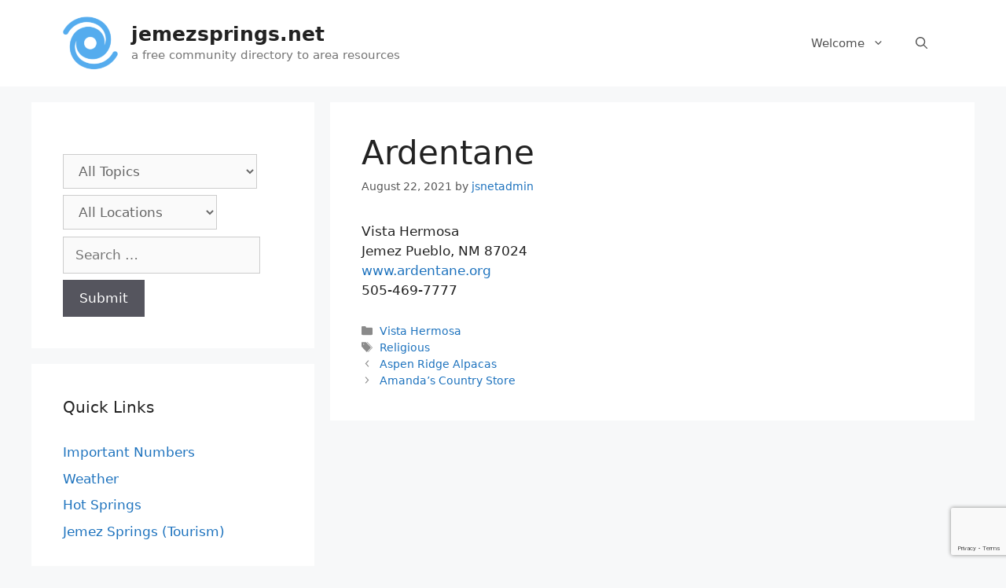

--- FILE ---
content_type: text/html; charset=utf-8
request_url: https://www.google.com/recaptcha/api2/anchor?ar=1&k=6Le25mcaAAAAAIHmEFShi2ATG3BVe_og4J9obac_&co=aHR0cHM6Ly9qZW1lenNwcmluZ3MubmV0OjQ0Mw..&hl=en&v=PoyoqOPhxBO7pBk68S4YbpHZ&size=invisible&anchor-ms=20000&execute-ms=30000&cb=cuh21iqtf7nq
body_size: 48814
content:
<!DOCTYPE HTML><html dir="ltr" lang="en"><head><meta http-equiv="Content-Type" content="text/html; charset=UTF-8">
<meta http-equiv="X-UA-Compatible" content="IE=edge">
<title>reCAPTCHA</title>
<style type="text/css">
/* cyrillic-ext */
@font-face {
  font-family: 'Roboto';
  font-style: normal;
  font-weight: 400;
  font-stretch: 100%;
  src: url(//fonts.gstatic.com/s/roboto/v48/KFO7CnqEu92Fr1ME7kSn66aGLdTylUAMa3GUBHMdazTgWw.woff2) format('woff2');
  unicode-range: U+0460-052F, U+1C80-1C8A, U+20B4, U+2DE0-2DFF, U+A640-A69F, U+FE2E-FE2F;
}
/* cyrillic */
@font-face {
  font-family: 'Roboto';
  font-style: normal;
  font-weight: 400;
  font-stretch: 100%;
  src: url(//fonts.gstatic.com/s/roboto/v48/KFO7CnqEu92Fr1ME7kSn66aGLdTylUAMa3iUBHMdazTgWw.woff2) format('woff2');
  unicode-range: U+0301, U+0400-045F, U+0490-0491, U+04B0-04B1, U+2116;
}
/* greek-ext */
@font-face {
  font-family: 'Roboto';
  font-style: normal;
  font-weight: 400;
  font-stretch: 100%;
  src: url(//fonts.gstatic.com/s/roboto/v48/KFO7CnqEu92Fr1ME7kSn66aGLdTylUAMa3CUBHMdazTgWw.woff2) format('woff2');
  unicode-range: U+1F00-1FFF;
}
/* greek */
@font-face {
  font-family: 'Roboto';
  font-style: normal;
  font-weight: 400;
  font-stretch: 100%;
  src: url(//fonts.gstatic.com/s/roboto/v48/KFO7CnqEu92Fr1ME7kSn66aGLdTylUAMa3-UBHMdazTgWw.woff2) format('woff2');
  unicode-range: U+0370-0377, U+037A-037F, U+0384-038A, U+038C, U+038E-03A1, U+03A3-03FF;
}
/* math */
@font-face {
  font-family: 'Roboto';
  font-style: normal;
  font-weight: 400;
  font-stretch: 100%;
  src: url(//fonts.gstatic.com/s/roboto/v48/KFO7CnqEu92Fr1ME7kSn66aGLdTylUAMawCUBHMdazTgWw.woff2) format('woff2');
  unicode-range: U+0302-0303, U+0305, U+0307-0308, U+0310, U+0312, U+0315, U+031A, U+0326-0327, U+032C, U+032F-0330, U+0332-0333, U+0338, U+033A, U+0346, U+034D, U+0391-03A1, U+03A3-03A9, U+03B1-03C9, U+03D1, U+03D5-03D6, U+03F0-03F1, U+03F4-03F5, U+2016-2017, U+2034-2038, U+203C, U+2040, U+2043, U+2047, U+2050, U+2057, U+205F, U+2070-2071, U+2074-208E, U+2090-209C, U+20D0-20DC, U+20E1, U+20E5-20EF, U+2100-2112, U+2114-2115, U+2117-2121, U+2123-214F, U+2190, U+2192, U+2194-21AE, U+21B0-21E5, U+21F1-21F2, U+21F4-2211, U+2213-2214, U+2216-22FF, U+2308-230B, U+2310, U+2319, U+231C-2321, U+2336-237A, U+237C, U+2395, U+239B-23B7, U+23D0, U+23DC-23E1, U+2474-2475, U+25AF, U+25B3, U+25B7, U+25BD, U+25C1, U+25CA, U+25CC, U+25FB, U+266D-266F, U+27C0-27FF, U+2900-2AFF, U+2B0E-2B11, U+2B30-2B4C, U+2BFE, U+3030, U+FF5B, U+FF5D, U+1D400-1D7FF, U+1EE00-1EEFF;
}
/* symbols */
@font-face {
  font-family: 'Roboto';
  font-style: normal;
  font-weight: 400;
  font-stretch: 100%;
  src: url(//fonts.gstatic.com/s/roboto/v48/KFO7CnqEu92Fr1ME7kSn66aGLdTylUAMaxKUBHMdazTgWw.woff2) format('woff2');
  unicode-range: U+0001-000C, U+000E-001F, U+007F-009F, U+20DD-20E0, U+20E2-20E4, U+2150-218F, U+2190, U+2192, U+2194-2199, U+21AF, U+21E6-21F0, U+21F3, U+2218-2219, U+2299, U+22C4-22C6, U+2300-243F, U+2440-244A, U+2460-24FF, U+25A0-27BF, U+2800-28FF, U+2921-2922, U+2981, U+29BF, U+29EB, U+2B00-2BFF, U+4DC0-4DFF, U+FFF9-FFFB, U+10140-1018E, U+10190-1019C, U+101A0, U+101D0-101FD, U+102E0-102FB, U+10E60-10E7E, U+1D2C0-1D2D3, U+1D2E0-1D37F, U+1F000-1F0FF, U+1F100-1F1AD, U+1F1E6-1F1FF, U+1F30D-1F30F, U+1F315, U+1F31C, U+1F31E, U+1F320-1F32C, U+1F336, U+1F378, U+1F37D, U+1F382, U+1F393-1F39F, U+1F3A7-1F3A8, U+1F3AC-1F3AF, U+1F3C2, U+1F3C4-1F3C6, U+1F3CA-1F3CE, U+1F3D4-1F3E0, U+1F3ED, U+1F3F1-1F3F3, U+1F3F5-1F3F7, U+1F408, U+1F415, U+1F41F, U+1F426, U+1F43F, U+1F441-1F442, U+1F444, U+1F446-1F449, U+1F44C-1F44E, U+1F453, U+1F46A, U+1F47D, U+1F4A3, U+1F4B0, U+1F4B3, U+1F4B9, U+1F4BB, U+1F4BF, U+1F4C8-1F4CB, U+1F4D6, U+1F4DA, U+1F4DF, U+1F4E3-1F4E6, U+1F4EA-1F4ED, U+1F4F7, U+1F4F9-1F4FB, U+1F4FD-1F4FE, U+1F503, U+1F507-1F50B, U+1F50D, U+1F512-1F513, U+1F53E-1F54A, U+1F54F-1F5FA, U+1F610, U+1F650-1F67F, U+1F687, U+1F68D, U+1F691, U+1F694, U+1F698, U+1F6AD, U+1F6B2, U+1F6B9-1F6BA, U+1F6BC, U+1F6C6-1F6CF, U+1F6D3-1F6D7, U+1F6E0-1F6EA, U+1F6F0-1F6F3, U+1F6F7-1F6FC, U+1F700-1F7FF, U+1F800-1F80B, U+1F810-1F847, U+1F850-1F859, U+1F860-1F887, U+1F890-1F8AD, U+1F8B0-1F8BB, U+1F8C0-1F8C1, U+1F900-1F90B, U+1F93B, U+1F946, U+1F984, U+1F996, U+1F9E9, U+1FA00-1FA6F, U+1FA70-1FA7C, U+1FA80-1FA89, U+1FA8F-1FAC6, U+1FACE-1FADC, U+1FADF-1FAE9, U+1FAF0-1FAF8, U+1FB00-1FBFF;
}
/* vietnamese */
@font-face {
  font-family: 'Roboto';
  font-style: normal;
  font-weight: 400;
  font-stretch: 100%;
  src: url(//fonts.gstatic.com/s/roboto/v48/KFO7CnqEu92Fr1ME7kSn66aGLdTylUAMa3OUBHMdazTgWw.woff2) format('woff2');
  unicode-range: U+0102-0103, U+0110-0111, U+0128-0129, U+0168-0169, U+01A0-01A1, U+01AF-01B0, U+0300-0301, U+0303-0304, U+0308-0309, U+0323, U+0329, U+1EA0-1EF9, U+20AB;
}
/* latin-ext */
@font-face {
  font-family: 'Roboto';
  font-style: normal;
  font-weight: 400;
  font-stretch: 100%;
  src: url(//fonts.gstatic.com/s/roboto/v48/KFO7CnqEu92Fr1ME7kSn66aGLdTylUAMa3KUBHMdazTgWw.woff2) format('woff2');
  unicode-range: U+0100-02BA, U+02BD-02C5, U+02C7-02CC, U+02CE-02D7, U+02DD-02FF, U+0304, U+0308, U+0329, U+1D00-1DBF, U+1E00-1E9F, U+1EF2-1EFF, U+2020, U+20A0-20AB, U+20AD-20C0, U+2113, U+2C60-2C7F, U+A720-A7FF;
}
/* latin */
@font-face {
  font-family: 'Roboto';
  font-style: normal;
  font-weight: 400;
  font-stretch: 100%;
  src: url(//fonts.gstatic.com/s/roboto/v48/KFO7CnqEu92Fr1ME7kSn66aGLdTylUAMa3yUBHMdazQ.woff2) format('woff2');
  unicode-range: U+0000-00FF, U+0131, U+0152-0153, U+02BB-02BC, U+02C6, U+02DA, U+02DC, U+0304, U+0308, U+0329, U+2000-206F, U+20AC, U+2122, U+2191, U+2193, U+2212, U+2215, U+FEFF, U+FFFD;
}
/* cyrillic-ext */
@font-face {
  font-family: 'Roboto';
  font-style: normal;
  font-weight: 500;
  font-stretch: 100%;
  src: url(//fonts.gstatic.com/s/roboto/v48/KFO7CnqEu92Fr1ME7kSn66aGLdTylUAMa3GUBHMdazTgWw.woff2) format('woff2');
  unicode-range: U+0460-052F, U+1C80-1C8A, U+20B4, U+2DE0-2DFF, U+A640-A69F, U+FE2E-FE2F;
}
/* cyrillic */
@font-face {
  font-family: 'Roboto';
  font-style: normal;
  font-weight: 500;
  font-stretch: 100%;
  src: url(//fonts.gstatic.com/s/roboto/v48/KFO7CnqEu92Fr1ME7kSn66aGLdTylUAMa3iUBHMdazTgWw.woff2) format('woff2');
  unicode-range: U+0301, U+0400-045F, U+0490-0491, U+04B0-04B1, U+2116;
}
/* greek-ext */
@font-face {
  font-family: 'Roboto';
  font-style: normal;
  font-weight: 500;
  font-stretch: 100%;
  src: url(//fonts.gstatic.com/s/roboto/v48/KFO7CnqEu92Fr1ME7kSn66aGLdTylUAMa3CUBHMdazTgWw.woff2) format('woff2');
  unicode-range: U+1F00-1FFF;
}
/* greek */
@font-face {
  font-family: 'Roboto';
  font-style: normal;
  font-weight: 500;
  font-stretch: 100%;
  src: url(//fonts.gstatic.com/s/roboto/v48/KFO7CnqEu92Fr1ME7kSn66aGLdTylUAMa3-UBHMdazTgWw.woff2) format('woff2');
  unicode-range: U+0370-0377, U+037A-037F, U+0384-038A, U+038C, U+038E-03A1, U+03A3-03FF;
}
/* math */
@font-face {
  font-family: 'Roboto';
  font-style: normal;
  font-weight: 500;
  font-stretch: 100%;
  src: url(//fonts.gstatic.com/s/roboto/v48/KFO7CnqEu92Fr1ME7kSn66aGLdTylUAMawCUBHMdazTgWw.woff2) format('woff2');
  unicode-range: U+0302-0303, U+0305, U+0307-0308, U+0310, U+0312, U+0315, U+031A, U+0326-0327, U+032C, U+032F-0330, U+0332-0333, U+0338, U+033A, U+0346, U+034D, U+0391-03A1, U+03A3-03A9, U+03B1-03C9, U+03D1, U+03D5-03D6, U+03F0-03F1, U+03F4-03F5, U+2016-2017, U+2034-2038, U+203C, U+2040, U+2043, U+2047, U+2050, U+2057, U+205F, U+2070-2071, U+2074-208E, U+2090-209C, U+20D0-20DC, U+20E1, U+20E5-20EF, U+2100-2112, U+2114-2115, U+2117-2121, U+2123-214F, U+2190, U+2192, U+2194-21AE, U+21B0-21E5, U+21F1-21F2, U+21F4-2211, U+2213-2214, U+2216-22FF, U+2308-230B, U+2310, U+2319, U+231C-2321, U+2336-237A, U+237C, U+2395, U+239B-23B7, U+23D0, U+23DC-23E1, U+2474-2475, U+25AF, U+25B3, U+25B7, U+25BD, U+25C1, U+25CA, U+25CC, U+25FB, U+266D-266F, U+27C0-27FF, U+2900-2AFF, U+2B0E-2B11, U+2B30-2B4C, U+2BFE, U+3030, U+FF5B, U+FF5D, U+1D400-1D7FF, U+1EE00-1EEFF;
}
/* symbols */
@font-face {
  font-family: 'Roboto';
  font-style: normal;
  font-weight: 500;
  font-stretch: 100%;
  src: url(//fonts.gstatic.com/s/roboto/v48/KFO7CnqEu92Fr1ME7kSn66aGLdTylUAMaxKUBHMdazTgWw.woff2) format('woff2');
  unicode-range: U+0001-000C, U+000E-001F, U+007F-009F, U+20DD-20E0, U+20E2-20E4, U+2150-218F, U+2190, U+2192, U+2194-2199, U+21AF, U+21E6-21F0, U+21F3, U+2218-2219, U+2299, U+22C4-22C6, U+2300-243F, U+2440-244A, U+2460-24FF, U+25A0-27BF, U+2800-28FF, U+2921-2922, U+2981, U+29BF, U+29EB, U+2B00-2BFF, U+4DC0-4DFF, U+FFF9-FFFB, U+10140-1018E, U+10190-1019C, U+101A0, U+101D0-101FD, U+102E0-102FB, U+10E60-10E7E, U+1D2C0-1D2D3, U+1D2E0-1D37F, U+1F000-1F0FF, U+1F100-1F1AD, U+1F1E6-1F1FF, U+1F30D-1F30F, U+1F315, U+1F31C, U+1F31E, U+1F320-1F32C, U+1F336, U+1F378, U+1F37D, U+1F382, U+1F393-1F39F, U+1F3A7-1F3A8, U+1F3AC-1F3AF, U+1F3C2, U+1F3C4-1F3C6, U+1F3CA-1F3CE, U+1F3D4-1F3E0, U+1F3ED, U+1F3F1-1F3F3, U+1F3F5-1F3F7, U+1F408, U+1F415, U+1F41F, U+1F426, U+1F43F, U+1F441-1F442, U+1F444, U+1F446-1F449, U+1F44C-1F44E, U+1F453, U+1F46A, U+1F47D, U+1F4A3, U+1F4B0, U+1F4B3, U+1F4B9, U+1F4BB, U+1F4BF, U+1F4C8-1F4CB, U+1F4D6, U+1F4DA, U+1F4DF, U+1F4E3-1F4E6, U+1F4EA-1F4ED, U+1F4F7, U+1F4F9-1F4FB, U+1F4FD-1F4FE, U+1F503, U+1F507-1F50B, U+1F50D, U+1F512-1F513, U+1F53E-1F54A, U+1F54F-1F5FA, U+1F610, U+1F650-1F67F, U+1F687, U+1F68D, U+1F691, U+1F694, U+1F698, U+1F6AD, U+1F6B2, U+1F6B9-1F6BA, U+1F6BC, U+1F6C6-1F6CF, U+1F6D3-1F6D7, U+1F6E0-1F6EA, U+1F6F0-1F6F3, U+1F6F7-1F6FC, U+1F700-1F7FF, U+1F800-1F80B, U+1F810-1F847, U+1F850-1F859, U+1F860-1F887, U+1F890-1F8AD, U+1F8B0-1F8BB, U+1F8C0-1F8C1, U+1F900-1F90B, U+1F93B, U+1F946, U+1F984, U+1F996, U+1F9E9, U+1FA00-1FA6F, U+1FA70-1FA7C, U+1FA80-1FA89, U+1FA8F-1FAC6, U+1FACE-1FADC, U+1FADF-1FAE9, U+1FAF0-1FAF8, U+1FB00-1FBFF;
}
/* vietnamese */
@font-face {
  font-family: 'Roboto';
  font-style: normal;
  font-weight: 500;
  font-stretch: 100%;
  src: url(//fonts.gstatic.com/s/roboto/v48/KFO7CnqEu92Fr1ME7kSn66aGLdTylUAMa3OUBHMdazTgWw.woff2) format('woff2');
  unicode-range: U+0102-0103, U+0110-0111, U+0128-0129, U+0168-0169, U+01A0-01A1, U+01AF-01B0, U+0300-0301, U+0303-0304, U+0308-0309, U+0323, U+0329, U+1EA0-1EF9, U+20AB;
}
/* latin-ext */
@font-face {
  font-family: 'Roboto';
  font-style: normal;
  font-weight: 500;
  font-stretch: 100%;
  src: url(//fonts.gstatic.com/s/roboto/v48/KFO7CnqEu92Fr1ME7kSn66aGLdTylUAMa3KUBHMdazTgWw.woff2) format('woff2');
  unicode-range: U+0100-02BA, U+02BD-02C5, U+02C7-02CC, U+02CE-02D7, U+02DD-02FF, U+0304, U+0308, U+0329, U+1D00-1DBF, U+1E00-1E9F, U+1EF2-1EFF, U+2020, U+20A0-20AB, U+20AD-20C0, U+2113, U+2C60-2C7F, U+A720-A7FF;
}
/* latin */
@font-face {
  font-family: 'Roboto';
  font-style: normal;
  font-weight: 500;
  font-stretch: 100%;
  src: url(//fonts.gstatic.com/s/roboto/v48/KFO7CnqEu92Fr1ME7kSn66aGLdTylUAMa3yUBHMdazQ.woff2) format('woff2');
  unicode-range: U+0000-00FF, U+0131, U+0152-0153, U+02BB-02BC, U+02C6, U+02DA, U+02DC, U+0304, U+0308, U+0329, U+2000-206F, U+20AC, U+2122, U+2191, U+2193, U+2212, U+2215, U+FEFF, U+FFFD;
}
/* cyrillic-ext */
@font-face {
  font-family: 'Roboto';
  font-style: normal;
  font-weight: 900;
  font-stretch: 100%;
  src: url(//fonts.gstatic.com/s/roboto/v48/KFO7CnqEu92Fr1ME7kSn66aGLdTylUAMa3GUBHMdazTgWw.woff2) format('woff2');
  unicode-range: U+0460-052F, U+1C80-1C8A, U+20B4, U+2DE0-2DFF, U+A640-A69F, U+FE2E-FE2F;
}
/* cyrillic */
@font-face {
  font-family: 'Roboto';
  font-style: normal;
  font-weight: 900;
  font-stretch: 100%;
  src: url(//fonts.gstatic.com/s/roboto/v48/KFO7CnqEu92Fr1ME7kSn66aGLdTylUAMa3iUBHMdazTgWw.woff2) format('woff2');
  unicode-range: U+0301, U+0400-045F, U+0490-0491, U+04B0-04B1, U+2116;
}
/* greek-ext */
@font-face {
  font-family: 'Roboto';
  font-style: normal;
  font-weight: 900;
  font-stretch: 100%;
  src: url(//fonts.gstatic.com/s/roboto/v48/KFO7CnqEu92Fr1ME7kSn66aGLdTylUAMa3CUBHMdazTgWw.woff2) format('woff2');
  unicode-range: U+1F00-1FFF;
}
/* greek */
@font-face {
  font-family: 'Roboto';
  font-style: normal;
  font-weight: 900;
  font-stretch: 100%;
  src: url(//fonts.gstatic.com/s/roboto/v48/KFO7CnqEu92Fr1ME7kSn66aGLdTylUAMa3-UBHMdazTgWw.woff2) format('woff2');
  unicode-range: U+0370-0377, U+037A-037F, U+0384-038A, U+038C, U+038E-03A1, U+03A3-03FF;
}
/* math */
@font-face {
  font-family: 'Roboto';
  font-style: normal;
  font-weight: 900;
  font-stretch: 100%;
  src: url(//fonts.gstatic.com/s/roboto/v48/KFO7CnqEu92Fr1ME7kSn66aGLdTylUAMawCUBHMdazTgWw.woff2) format('woff2');
  unicode-range: U+0302-0303, U+0305, U+0307-0308, U+0310, U+0312, U+0315, U+031A, U+0326-0327, U+032C, U+032F-0330, U+0332-0333, U+0338, U+033A, U+0346, U+034D, U+0391-03A1, U+03A3-03A9, U+03B1-03C9, U+03D1, U+03D5-03D6, U+03F0-03F1, U+03F4-03F5, U+2016-2017, U+2034-2038, U+203C, U+2040, U+2043, U+2047, U+2050, U+2057, U+205F, U+2070-2071, U+2074-208E, U+2090-209C, U+20D0-20DC, U+20E1, U+20E5-20EF, U+2100-2112, U+2114-2115, U+2117-2121, U+2123-214F, U+2190, U+2192, U+2194-21AE, U+21B0-21E5, U+21F1-21F2, U+21F4-2211, U+2213-2214, U+2216-22FF, U+2308-230B, U+2310, U+2319, U+231C-2321, U+2336-237A, U+237C, U+2395, U+239B-23B7, U+23D0, U+23DC-23E1, U+2474-2475, U+25AF, U+25B3, U+25B7, U+25BD, U+25C1, U+25CA, U+25CC, U+25FB, U+266D-266F, U+27C0-27FF, U+2900-2AFF, U+2B0E-2B11, U+2B30-2B4C, U+2BFE, U+3030, U+FF5B, U+FF5D, U+1D400-1D7FF, U+1EE00-1EEFF;
}
/* symbols */
@font-face {
  font-family: 'Roboto';
  font-style: normal;
  font-weight: 900;
  font-stretch: 100%;
  src: url(//fonts.gstatic.com/s/roboto/v48/KFO7CnqEu92Fr1ME7kSn66aGLdTylUAMaxKUBHMdazTgWw.woff2) format('woff2');
  unicode-range: U+0001-000C, U+000E-001F, U+007F-009F, U+20DD-20E0, U+20E2-20E4, U+2150-218F, U+2190, U+2192, U+2194-2199, U+21AF, U+21E6-21F0, U+21F3, U+2218-2219, U+2299, U+22C4-22C6, U+2300-243F, U+2440-244A, U+2460-24FF, U+25A0-27BF, U+2800-28FF, U+2921-2922, U+2981, U+29BF, U+29EB, U+2B00-2BFF, U+4DC0-4DFF, U+FFF9-FFFB, U+10140-1018E, U+10190-1019C, U+101A0, U+101D0-101FD, U+102E0-102FB, U+10E60-10E7E, U+1D2C0-1D2D3, U+1D2E0-1D37F, U+1F000-1F0FF, U+1F100-1F1AD, U+1F1E6-1F1FF, U+1F30D-1F30F, U+1F315, U+1F31C, U+1F31E, U+1F320-1F32C, U+1F336, U+1F378, U+1F37D, U+1F382, U+1F393-1F39F, U+1F3A7-1F3A8, U+1F3AC-1F3AF, U+1F3C2, U+1F3C4-1F3C6, U+1F3CA-1F3CE, U+1F3D4-1F3E0, U+1F3ED, U+1F3F1-1F3F3, U+1F3F5-1F3F7, U+1F408, U+1F415, U+1F41F, U+1F426, U+1F43F, U+1F441-1F442, U+1F444, U+1F446-1F449, U+1F44C-1F44E, U+1F453, U+1F46A, U+1F47D, U+1F4A3, U+1F4B0, U+1F4B3, U+1F4B9, U+1F4BB, U+1F4BF, U+1F4C8-1F4CB, U+1F4D6, U+1F4DA, U+1F4DF, U+1F4E3-1F4E6, U+1F4EA-1F4ED, U+1F4F7, U+1F4F9-1F4FB, U+1F4FD-1F4FE, U+1F503, U+1F507-1F50B, U+1F50D, U+1F512-1F513, U+1F53E-1F54A, U+1F54F-1F5FA, U+1F610, U+1F650-1F67F, U+1F687, U+1F68D, U+1F691, U+1F694, U+1F698, U+1F6AD, U+1F6B2, U+1F6B9-1F6BA, U+1F6BC, U+1F6C6-1F6CF, U+1F6D3-1F6D7, U+1F6E0-1F6EA, U+1F6F0-1F6F3, U+1F6F7-1F6FC, U+1F700-1F7FF, U+1F800-1F80B, U+1F810-1F847, U+1F850-1F859, U+1F860-1F887, U+1F890-1F8AD, U+1F8B0-1F8BB, U+1F8C0-1F8C1, U+1F900-1F90B, U+1F93B, U+1F946, U+1F984, U+1F996, U+1F9E9, U+1FA00-1FA6F, U+1FA70-1FA7C, U+1FA80-1FA89, U+1FA8F-1FAC6, U+1FACE-1FADC, U+1FADF-1FAE9, U+1FAF0-1FAF8, U+1FB00-1FBFF;
}
/* vietnamese */
@font-face {
  font-family: 'Roboto';
  font-style: normal;
  font-weight: 900;
  font-stretch: 100%;
  src: url(//fonts.gstatic.com/s/roboto/v48/KFO7CnqEu92Fr1ME7kSn66aGLdTylUAMa3OUBHMdazTgWw.woff2) format('woff2');
  unicode-range: U+0102-0103, U+0110-0111, U+0128-0129, U+0168-0169, U+01A0-01A1, U+01AF-01B0, U+0300-0301, U+0303-0304, U+0308-0309, U+0323, U+0329, U+1EA0-1EF9, U+20AB;
}
/* latin-ext */
@font-face {
  font-family: 'Roboto';
  font-style: normal;
  font-weight: 900;
  font-stretch: 100%;
  src: url(//fonts.gstatic.com/s/roboto/v48/KFO7CnqEu92Fr1ME7kSn66aGLdTylUAMa3KUBHMdazTgWw.woff2) format('woff2');
  unicode-range: U+0100-02BA, U+02BD-02C5, U+02C7-02CC, U+02CE-02D7, U+02DD-02FF, U+0304, U+0308, U+0329, U+1D00-1DBF, U+1E00-1E9F, U+1EF2-1EFF, U+2020, U+20A0-20AB, U+20AD-20C0, U+2113, U+2C60-2C7F, U+A720-A7FF;
}
/* latin */
@font-face {
  font-family: 'Roboto';
  font-style: normal;
  font-weight: 900;
  font-stretch: 100%;
  src: url(//fonts.gstatic.com/s/roboto/v48/KFO7CnqEu92Fr1ME7kSn66aGLdTylUAMa3yUBHMdazQ.woff2) format('woff2');
  unicode-range: U+0000-00FF, U+0131, U+0152-0153, U+02BB-02BC, U+02C6, U+02DA, U+02DC, U+0304, U+0308, U+0329, U+2000-206F, U+20AC, U+2122, U+2191, U+2193, U+2212, U+2215, U+FEFF, U+FFFD;
}

</style>
<link rel="stylesheet" type="text/css" href="https://www.gstatic.com/recaptcha/releases/PoyoqOPhxBO7pBk68S4YbpHZ/styles__ltr.css">
<script nonce="TzP84sdb4SldAoyBTPDKuA" type="text/javascript">window['__recaptcha_api'] = 'https://www.google.com/recaptcha/api2/';</script>
<script type="text/javascript" src="https://www.gstatic.com/recaptcha/releases/PoyoqOPhxBO7pBk68S4YbpHZ/recaptcha__en.js" nonce="TzP84sdb4SldAoyBTPDKuA">
      
    </script></head>
<body><div id="rc-anchor-alert" class="rc-anchor-alert"></div>
<input type="hidden" id="recaptcha-token" value="[base64]">
<script type="text/javascript" nonce="TzP84sdb4SldAoyBTPDKuA">
      recaptcha.anchor.Main.init("[\x22ainput\x22,[\x22bgdata\x22,\x22\x22,\[base64]/[base64]/[base64]/[base64]/[base64]/UltsKytdPUU6KEU8MjA0OD9SW2wrK109RT4+NnwxOTI6KChFJjY0NTEyKT09NTUyOTYmJk0rMTxjLmxlbmd0aCYmKGMuY2hhckNvZGVBdChNKzEpJjY0NTEyKT09NTYzMjA/[base64]/[base64]/[base64]/[base64]/[base64]/[base64]/[base64]\x22,\[base64]\\u003d\\u003d\x22,\x22w6Ziw44Cw6rDsTbCiC4NwokpdTDDrcK+Gw7DoMKlOifCr8OEWMKkSRzDjMK+w6HCjWQDM8O0w4LCsR85w7pbwrjDgC0rw5o8bglofcOrwpNDw5ACw50rA2p7w78+wrp4VGg/F8O0w6TDqmBew4lPbQgcVU/DvMKjw5due8OTF8O1McORBsK8wrHChwkHw4nCkcKmNMKDw6F8GsOjXyVoEEN2wrR0wrJpOsO7J1LDjxwFIMO1wq/DmcKFw4g/[base64]/CnWNHcFZXQMOeA1l6VGrDs37Cv8OAwpTClcOWKHXCi0HChBMiXwrCnMOMw7l9w6tBwr5IwpRqYCDCimbDnsOUWcONKcKWeyApwqfCmmkHw6XCumrCrsOzdcO4bSHCpMOBwr7DqsKmw4oBw6rCjMOSwrHCuVh/wrhIHWrDg8Kzw5rCr8KQUgkYNxwcwqkpWMK3wpNMGsO5wqrDocOcwobDmMKjw6RZw67DtsO0w55xwrt5wp7CkwAHbcK/[base64]/[base64]/DqcKWb8KuP8K7WRLDkEFCcB3DpErCgAvDgB0TwolRP8KXw4BsOcO4W8KAMsOWwoJmDR/[base64]/ClTtGAMOcwrDClSElwobCh8OdRSxFw71JwrHCvsK3wpMCIcKvwrITwqnDsMO2JMOCG8K1w7I9BDzCpcOTwow7JxXCnHPCjT5Nw7fCllFvwpTCt8OMaMKeFh9Cwp3Dm8KPfEHDvcKAMjvCk0XDsW/DsyIobMOwGsKbdMOYw4lrw4Qewr/DhcOIwrTCvjPCgsOSwrsVw7fDt1/[base64]/CvBzDrcKWd0PCugppOcKKwqkiw5zCrMKZGgbCghsJEcKkAsK4BS0sw54GOsOqFcOhZcOzwqdKwoh/YsOXw6I6CCNcwrJfa8KBwodOw4lNw67Ch1dAO8Omwrsiw50Xw4zCisO5wqDCicOcVcK1ZBkiw5FrS8OowoLChi7CtsKDwrXCi8KeBC7DqBDCgMKobMO4CX4xEm9Nw7jDh8ORw5AnwoFIw6diw6hAGhpBEGEpwqPChUBmHsOHwovCisKbJgfDh8Kic0gCwp9rB8O/wqXDpcOIw4lGB04xwoBfasKfNRnDusKpwpMbw5jDusO/JcKRNsOZRcO5LMKVw5DDkcOVwqHDnC3CjsOVYcOMwr4GLnTDoETCocOfw6vDs8Klw6LDln7Cp8Oxw7whdsKEPMKlbSVMw7Vmw6JGaiNrIMOtcwHDuAvClMO/aybCrzHCiFQYCcKow7LCvMO9w4pRw4AIw5Q0dcO9UcKUb8KKwpQ2WMOCwpo3EwXCgsKbRMOMwrfCgcOsKcKWPg3Ch0IOw6ZATDHCqAcRBMObwo3Dj23DrjFUa8OZWHvCqgbCs8OGS8KjwozDtlMPHsOJNMKFwpoKwpXDmG3DpF8bw4LDvsKifsOTBcOJw7w/[base64]/[base64]/CnhEzwpXCscO3wonCqSRbUnlhfgLChsOCSCYcwp0sF8Otw65/esOxN8KEw5bDsinDg8Osw6LDthtnwoDCujfCkMKDOcKgw7nCl0h8w5U9RsOlw5RKH27CmktJTsOLwpbDtsOLw4HCqARUwpc3IG/[base64]/DmncvwrFoN8KRw4jCjcOPBiJUw7XCrSTCvSB7wpMBw4/[base64]/KVXCkXPDu8OxHcOoWzwBIsKfQ8OTPkrDpj3CjMKlXDTDn8OrwqjDviMkeMOOcMOrw4gLWcOIw73CiD0qw5zCusOePyPDnznClcKpw4HDvC7DhlEifcKYHDDDjDrClsOow4JAScKebDMUbMKJw4HCmyTDmcKMJsObwrTCr8K7wrh6VxfDsh/CogYuwr1rwqzDtcO9w4HCmcK3wovDrhp/ccKSVxQpKmrDvGA8wqXCqgjDslDCvsKjwohgwp4uCsK0QsO+Q8Kkw4xHTCbDoMKtwo9/XsO8fh7CrcOrwr/DkMOjChjCsCITS8Kvw4zCsWbCjFXCqRDCqsKhFcOuw5Z4JsKDVwUAdMOnw5HDs8KYwrRDeVPCh8Okw5/[base64]/Dsw7Dg8Kqw7fDqcO7w4VfasO3XMOVTTteDCFZYcKYwpZnwrRtw5k8wrltwrJXw6oKwq7DtcOMJj57wrJtZB3DgcKZBsKHw7jCssK9H8OTFD7DsWXCjcKnZFrCncK+wpnCtMOuYcOEKsO0OMKTSBvDtsK8ZxAswo9KO8OEw7c4wonCrMKQNDUCwpE/TsK6R8K+NCLDg0TCusKsOcO2C8OtcsKuQmdQw4QEwodlw4BYeMKLw5nCmULDksODw7HDjMKkwq/[base64]/ChhPCqTjCkXlBEFzDhTXCsALCiMO/LcOqX0AiDVvDisOOG1/[base64]/[base64]/CpMOHw57DgcO0UcO8wrhlDz1ywrjCv8Orw5hzw7jCssKfOQjDgA/DsW7CpsOndcOpw5NpwrJ4woV2w6UnwpUTw7bDlcKHX8OcwqvDpsKUSMOtScKLdcK2NsOjw5LCr1YXw7wewoc/wqfDonvDuk/CtSfDiHXDtjrCnnAkf1kTwrTCqQ3DksKHHzYCAijDg8KAfg/DhTXChxDClsKzw6TCrsKII23Cjikowo8Pw7wLwopHwr5Hb8KkIGl8CHnCnsKEw4Qkw7oOMsOhwpJrw4DCsGvCh8KlW8K7w4fCpsOpT8K4wqXDocOZZMOINcOVw5rDo8Kcwpt4w4hJw5nDoC8SwqrCrzLDpsKUwrpzw6/CiMOLUHHCusOKGRbDt3LCpcKRSXzCpcOFw67DnUMdwp13w6B4MsOxDVELPiscw796wrzDsCYqTsOOTMKcdMOpw4XDpMO2GArCpMOkaMKmN8KuwqQ3w4sowq3CvMO/w4AMwobDvsKew7gmwr7DmxTCiG4/w4YRwocIw7nDlHRaRMKMw5PDn8OAeXsWasKmw7New77CiWQ7wr/DgMOXwrnCgsOowoPCqcKxCsKDwq9LwoYPwohyw5LCiD46w5zCgzfCrX7DsioKcMKHwpQew5UnD8Kbwq/DncKbVRPCgyApUz/CisOZLMKTwofDkFjCp0YWZcKNw55Pw5FkPgw5w7LCm8ONUsOaYcOswrJRwrHCunnDiMKFFRDDmz/Cq8Oyw5U+IifDnUIfwq8Tw4lsP2jDrMO7w6lqLGzDg8KiTi/DmmcXwqTCojPCqk7DvQYnwqHDijDDox91P2Zvw5TCoyHClsONaA1sW8OYA1/ChcORw4DDgA3CqMO0c2ptw6xsw517XzHDoA3Du8OFw7Mhw57DlwnDuCwkw6DDgVYeH3YRw5kpwrLDscKyw5ojw5dEUcO/dGcoMA1BNynCu8Kzw58nwo0/w7zDk8OELcOEV8K9B0PCg0zDqsOpQz0gNUBow79aN0vDuMK1X8KdwoPDpFrCk8KiwoXDrcKpwpTCsQ7ClsKpXHTDusKZwoLDiMKTw6nDg8OlGFTDnWDDtMKXwpbCt8OEHMKKw7jCrhkxPhVFUMKsIRBZNcOURMO8VV0owq/CpcOMfMORTGYjwrrDuEYRwp8yBsKwwpjCh201w4UCMcKtw4PCi8Opw77CrcKXBMKneThCUhrDpMOFwrkMwrdHE1sDwqDCsSPDscKww4vCnsOtwqXCh8O4wroAX8OcBgDCuUHDhcOYwp1FBcKKC3fChx/Dr8O6w5/DmMKjWCrCicKOHRrCoXY5RcOAwrfCvsKiw6kPfWdGdQnCjsKjw7okcsOAA0/DgsK1bwbCgcKuw6N6asOWAMKgX8OELsK3woR/[base64]/w7liw7ZKJxfCkMKhw7vCjMONS8O/XcOAwqIfw74OXzzDjcKJwr/CgA8EX3vDqcO+VMKkw7xmwrLCpkteEcOUJ8KEU03CjhIjEn7CuVDDocOhw4UaacKxQsKow4JnEsKvIcOiw6nDqlLCp8OIw4AMSsOQTTEQJMOgw6fCu8OCw5PCnUJzw6NmwpDDnXkBMW5Jw4nChjnDoVALTzEHMzVuw7jDlhBQDxZxW8Kmw7l/w6HCi8ONY8OvwrJCJsKVPMKWbHVbw4PDgjXDm8KPwpnCunfDjE3DjBwVahUbaygQd8KvwqRGwrdbIRoww6LCrxltw7HCiU5CwqIiHmPCpU9Ww4fChsKCw59CEl/CulnDt8KPO8K0wrPDjk57J8Kkwp/DgcKxMUQ/wpLCiMOyfsOKwpzDuSDDl18YTcKkwrHDsMOxI8K6wp92woYwKyjDtcKZPxc/AQbCngfDtcKRw4fClMK/w4fCmcKzNsKfwq3CpRzDnzLCmE4mwpnCssKlBsKiUsKYRh9ewo1owqV5RhnDhEpGw5rCsXTCn1B7w4XDmEfCugVcw4bDqiYlw5RVwq3Duz7CryQqw7fCm2ZOA3F1Zl/DiCcWSsOlUXnChsOgS8KMwrl/[base64]/CnS3CmHbCt8KxYgvDt8KZGcKRw4V5dcOxH07CrsKgZnwhAcKJZjdmw4Q1aMKCZXbDjMO8wonDhRtNBsOMRgk8w70mw63DksKFKMKEdsKIw61kw4vCk8Krw5vCpiIDCcOVw7lcwrPDgQIaw4fDtGHDqMKZw4RnwqLDsTTDoGdiw5t6RcKrw5vCp3bDuMK4wp/[base64]/CmRfCqzARw7c+alHClADDiVRBNMOew7fCsn/DusOnYnhiw6dgYU9vw7rCkcOCwrokwrspw71dwq7Dnz4/U2zCp2UvNsKTM8OswrvDj2DChWvCrXkDcsKZw75vCALCvMOiwrDCvzXCicKJw4HDuFdTP3vDgzbDvcO0w6FSw5PDslM0wpDCuXs7w73CmHp0bMOHYMK5GMOFwqIRwqvDlsOpHkDDlT/DrzjCsnjDk0HCh27CtxfDr8KYFsKPZcKRPMKRB2jCiWUawqvCvnFyIHIeNBnDkm3CtD/CjsKfV2UywrRrwpRgw5nDpMOTTEERwq/CjcKTwpTDscK/w6/DuMOCeWLCvT41CMKTwrbCtkkRw61ua2XDtR5rw73CscKPZRbCh8KVZ8OEwobDsTw+CMOsw6/CigFCOsO0w4sbw4pIw4/DrArDrjYfEMOdwrodw602wrQ9Y8OoWynDmcK2w6pPZsK2ecKINFbCqMKdLxoUwr0Uw73Cg8K6bgTCqMOPZcOLaMK0bcOxccKSNsOGwpjCoQtYwo1/d8OvBcKxw4p3w6h/VMOXf8Kmc8ORL8KDw6IkOmjCtkbDucOewqfDqcOIXsKnw7rDicKgw75ld8KgIsO6w54FwrtswpNpwqh7w5HCtcOcw7fDqGhRb8KKI8Kdw6NNwqnCpsK7wo5FWyRvw5TDqF5QEATCjDslE8KHw7wJwpHChwxdworDihDDusOxwrzDmsOPw7XCnsK7wplERMKHHC/CtcOEEMK3Z8OcwrsJw5bCgHYLwoDDtFhVw6nDsWpQXgzDtUrDsMKUwpjDrsKow74EFXJYw6fCjsOgQcK/w5wZwrHDq8KxwqTDg8KlLcKlw6vCqm9+w7IODx4kw68tWsO3YjtTw6Q6wqDCs208w4LCg8OOOzE9VSfDqCrCscOxw6vClcOpwpZ1B25uw5XDoynCr8KrWCFSwr7Cn8K/[base64]/w6VQZjFvwq56w4MNRF7Cl8OQw5MCw5FUCk7DtcKJacKdQnwrw7d2OEzCncKhwqTDrsOcT2bCnhjClcOEesKEOMKgw63CjsKfJUlOwrPCjMKXEsOZPj7DpHbCncKVw6ZfJWPDqD/CgMOKwp3DkWYpQ8ONw6MmwrozwrkiOUZRZk0Aw6PDi0QSScKvwoZ7wqlew6zCgMK4w5/CiGMRwotWwoMlTBF+w7xYw4dFwqrDuUpNw5HCucK5w6JEfsKWb8OSw5FJwr7CsjHCtcOlw7DDpcO+wrIhUcK5w70bXcKDwojDhcKJwpscMsKzwrV6woLCtinDuMKBwpVnIMKLd1Bfwp/[base64]/ChivDnA/DszJvO8OdLU4hwqjCmcO7DMOERXgPTsKGw74Xw4LCmcO+dsKxKErDqTvCmsK5NcOeOMKbwoIww73CpTI5GMOJw60Wwp9/wotcw79/w7QIwrXDgsKoXSjDjlJ4UD7Cj1bDgAc0Qj0bwowww43Dv8OZwrIkdcKzKRdlP8OMSMKBVcKgw5h9wplNGMOCMEdjwrHDjsObwrnDkghNfUHDhQBRCMKsRE/DgHLDnX/CjsKyVsOaw7/CpsORGcOPL17ChMOmwrp4w4kaS8KmwoPCvTHCn8KfQjcCwqYzwrvCvxzDkBbDpGwJwqwXPzvCk8K+wqHDiMOAEsO5wrzCpHnCigZPPlnDvwt3N1x4w4LChsOKM8KSw44uw4/DknfChsOXPm7ClcOMw5PCh2xxwothwo/ClDDDlcOHwohaw74SAl3CkinCssOEw7N6w6bDhMK3wp7DlsOYOwY5w4XCmkdQNHHCvsKyF8OaHcKuwqBQe8K7PcKbwqMhH2tSRClFwobDkl/[base64]/DsVzCtRPDlgY+wqJ2w70Ww73Cq33DsWbDqMKjeELCj3XDrsK5HMKeACl/OVnCmFAeworCksK6w4nDlMOOw6bDsR/CqGrDiDTDoRbDlsOeeMKTw4kzwrg/Vn9ZwoXCpFgQw40CBHBiw61zJ8KTElrDpXQTwrsIPsOiMMO3wrZCw6fDqcOqJcOvBcO/XmBvw7PCkcKbXFpCbcKnwq8vwobCvybDsHHDk8K3wqIpKzYjZVQ3wrB+w74pw6wNw55/LyUuNXPCmy9lwp5/wq9Rw6LCmcO3wrHDuTfDocKaSwzDpBvChsKLwphmw5QKTSPDm8KLRT0mVkpuUSXDhWg3wrTDscOhY8OqasK0RxU8w4Ujwq/DisOcwqhQSsOMwpYDJcOCw5ccw4YPIhIAw57Ck8OJwpfCkcKIRcObw7s5wojDosOWwpdvwpEVwrXCtWYSchDDo8KaQsKjw5ZCS8KNUsKeSAjDrsOEGE4mwrvCssKsWsKtDDrDtxHCsMKPWMK4GcOuecOswpARw6jDt01sw5w/VcOmw7bCmsO2aCQXw6LCpMOVUMK+cl45wrdwWsOCwoxVEMKUb8Okw7ofwrnColECfsKsHMK3aWfDjsKDUMOaw4LCgxc3HnJAUkYbKDUew5zDlQ9fYMOow6HDtcOAwpDDicOWZ8K/wonDp8OpwoPDgDJKKsO/cRnClsOIw5oCwrrDmsOjPsKBbC3DnBPCkDRuw6bCusKDw5VjDkUHFMOCMGHCl8O9wqnDuXpvdsOLSwfDm3NGw7jCv8KbaD7Dun1aw6rCsFvCgTZ5FVPClD10AykhGMKmw4vDnBnDu8KQfmQmwqhFwpvCoUciMsKYfCzDlTY9w4/[base64]/DvXPCkinDj8OqwqMswrzDhcO9S0xubsKGw7jDs3LDjzDDjh3CsMOpYRNaA1glR1Fmw6cMw5ZkwqfChsKSw5dow4bDtknCpWPDrxxoGsOwMDFfCcKkT8Kzw53DtMKJLhREw4jCusKMwp4dwrTDjsK8C23DosKvMQPChkkgwqYHasO3YURgw4Y5wosqwpvDtRfCpwVxw7/Dh8KTwo1DdsOrw47Dk8KYwp/[base64]/[base64]/DicOaw5o7wpoUJMKOT8Ouw5bCs8Kgw6PDpcKKwpALw7nDgzByWmEzVsOFw7ktw67CvXLDpyHDosOSwpbDjB/CqsOYwoJrw4XDhF/DlwIXw6JxGcK6V8K5c0fDtsKCwoIOKcKlcxA8RsKEwpdgw7fCp1TDoMOcw515IQsnwpogWzEVw5FJXcKhESnDjsOwbyjDgMOJN8KLAULCmhrCqsOhw5jCvMKXDyhYw65CwolBekEYFcOkFsKGwoPDisO4PnPDpMKQwqslwopqw7txwpHDqsKYTsOmwpnDsm/[base64]/CncKOdsKBwr3DscO8wotpwo3Co8KSbi3DvcKIeB/CgMKqdy3CtgTCg8ObXGzCsDvDoMKzw4B1JsOQQMKYNsKuKDLDh8O+SMONG8OtZcKZwr3DiMKfVhlTwpTCjcOIL2nCqsOYN8KPD8OXwpJKwqtvc8KMw6bCr8OEJMOpB3LCghzCm8Ovwp4gwrp2w5Vfw4DCsF3DkWvCojnCrDvDv8OSVsOOwpbCpMOxwrrDo8Oew6/CjVclJcK4T3/Dql0sw5jCvEN2w7piNWvCuBTDgEXCpMOBJMO7CsOGVcO0QDJmKnYdwrV7CsK9w6XCv3wpw7UBw4LDnMKUScKbw4NOw7bDnRDCuwEdEAvDtkrCrTUsw7xqw454dn/CjMOew7jClcKIw6ciw7PDncOyw45Dw7MgVcO+ecKnJMO+YcOowrvDvcKUw4/DosK7GWo7Bip4wrDDjMKrGFrCl0ZACcO/M8O+w7zCrcK9McOzRsK7wqbCu8OFwpzCjsOreC9zw7cVwrAVEsKLDsOMTsKVw7VKNcKbOWXCmkvDkMKCwrkleX7CnmPDssKAQsKZZcKhMMK7w6MCOsOwSiwlGC/DrnvCgcKFw7FeOGDDrAByfiJscCs/OMK9woHCocOnDcK0U3tuGWXCj8KwYMO9CsOfwolDZMKvwpldM8KwwoMXPRgtOXcCbWE6S8KhElfCsnLCiggQw4B7wrTCosOKPFIZw5tCXcKRwqrDk8K3w7DCgMO9w5rDicOpLsOVwqBywr/CoErDmcKjT8ONQcOJeyzDvGtlw5UcbsOCwoXDrBBRwrU9ScKNARTDl8O2w5x1woPCqUIhw4DCkHN/w4rDrxMHwqEOw6ckAE7CgsOEBsOew4oiwo/Dr8Kkw7bCpHjDg8KTRsKnw6vDhsK+eMO/wpDCgULDqsOtKHvDjH1ZesObw4nCp8KQcAtFw4IdwowCRyd8YMOqw4bDusOFwo7Dr2XCi8O+wokSHijDv8K/[base64]/YsK8EcOWwr54SDHCjlXDjifCr8KgK0fDkMKawqjCny0Ew4HCiMOrGxvDhHlLYMKRZQ/DrG0XGggIAMOJGm9pbErDj1fDi0nCocKDw6DCqcOVZsODaVTDrsKoR0NVGcOHw5l3GwDCqXRaCsOmw7rCisK9ZsOWwo7Dsl/DuMK3w6ASwoPCug/DlcO8wpdbwpcRw5zDncKvHcOTw5Jlwq/Cj2DDvkE7w6/ChifCkhHDjMOnEMOcXMO7KUpEwpsRwqE0wovCrwdBdVU/wqprd8KVIHpZwrnCmXFfGg3CrcOGVcOZwq1fw7jCp8OjX8ONw67DkMOJejXDvMORPcKxwqbCrXlQwrwcw6jDgsKLeEo5wo3DgCsuw57DlhLDmWEie2XCqMKXw6zCnxNKwpLDssKQJGFvw6LDsQoJwr/[base64]/CmWDDtzHCscKgwpjDgR3CrFPClMOYwojDgcK0aMONw7h+CUlZbmTCiVjCslVTw4vCuMOhVQQ+I8Oiwo7CpG3CrjJgwpDDpGlgTsKzXl/CoQzDjcKUdMO9eCzDocK4KsKVI8KYwoPDiDATWl7Do3huw75JwrTDssOOYsK4DMK1H8OVw6/[base64]/Du23Ch8OzLcOoV8K4wqnCsCTCu8OIFsOXdWtDwp7DrXHCn8KMwqnDncKfScKQwojDq0VpSsKbw6HDpcOcDsObwqbCvMO2GMKNwrdiw5l4dhUGXMOUAMKMwpVqwqQfwp5jRDFBO0fCmh/Dp8KJwoEyw6hTwofDp2REJXXCl2wWPMOJDHhAQMKOFcObwqXCl8OJw6TDmHUAVsOKwpLDhcOseAXCgRkOw4TDm8ORAsOMAxQ/w5DDliEmfAABw7AzwrEBPsO+I8KsBybDvMK0Z1jDrcO3BjTDscOZFjh3OjQAXsKpwp8qP39+w45UURjCh3gBNwAZcyIhUT/CtMOAwoXDnsKwUcO4BWrCmCTDl8K/AcK4w4vDuDtcLw4Fw4jDusOGEEXDhMK1wpwTTMKZw6A1wrvDtADCl8OyORhJKXUAW8KEH0oMw4zDkC/Dhl3DnzTCtsKJwpjDnmpWDg01wpPCkRJLwr4iw6Q0H8KldTjDqcOGX8O+wqoOacOGw6nCmsO2BDHCjcObwoJQw6PChsOBTQR3K8KVwqPDn8KQwo4QKFFDNDl2worCrsOrwoTDg8KFWcOWGsKZwrjDm8OmflFtwoo8w6ZoWXF/[base64]/DthzDmsKFCcK/AnU1wqzCi8K+wr7DrsOow6HDpMKyw4TDnsKew4XDjmPDoFYjw4VEwpXDl2TDgsKwDFYtfBAow7kWP3Vnw5ESAMOwNElPTyDCpcKww6fCusKewptvw7RSwpp/OmzDgHzClsKlWCV9wqpqWMOMdMKfw7UhacKlwpIlw7x9AU8Lw647w7IBeMOcD0LCsynClDx/w6fDlcK9wpPCncKrw6HDsxrDsU7ChsKAJMKxw6HCncKqM8Ogw7TDkyZiwrA/[base64]/Ct8OCRxIPbcO7w4ZPOk1LGX7Co3/[base64]/DicOIwrfCk8KEHRrDnzvDt8ORPMO2w6dFW2l5dgfDmk9zwp/DhHdyUMOQwojCmcO8ewk5wq4Iwq/DvCrDpmQbwrtPQ8OKBCdmworDvg/CihFkUGbCkThtVsKwHMOGwoPDl29Jwrp4acO/w7PDq8KTNsK5wrTDvsKUw7EBw5EfTMK2wo/[base64]/Ck1XCtMKuPjMxaMOaJsO4UsKyXmVMwonDnkZUw7E9ewvCkcO+w6E4XlNIw5ghw5zCh8KpIMKMBS8xZVDCnMKfQ8ONbcOYVWQEB33CscK7U8O0w7/DkSzDtlxeeW3CqgYUMzYzwpLCjwPCl0LCsATCrsK/wpPDqMOLRcO2K8OQw5VaRVBoRMK0w6rDv8KcbsO1AFJaDMKMw5Blw7DCsWofwpzCqMKzwqoIw6h2woLDqADDum7DgRzChcKPQ8KoRDRPw5bDrUXDsxQZYkbCgH7CksOjwqPCsMOSQGZqwqPDu8KuSW/Cs8O8w7t7w6hCZ8KFFMOcL8KOwrANY8Oyw44rw5TDoF17NB5SXsOvwphMFMO+ZSR/PgF0D8Kcf8O/w7I5w586w5BmIsOSa8KsKcKwRhzCkCNcw4Bnw5vCrsKLcBVMbsKYwq02MAXDqXfDuC3DjTxcBirCrWMbRsK8NcKPZVDDnMKXwo/Cn2/Dk8OHw5ZdTB5/wphSw77Cq2Bhw4/[base64]/Co8OAE8OSw7/DvsOYTjk3OS5LVzPDoGjCl1fCmVovw4EHw6BKwp1lFC41KcKSRDp5wrdIAhXDlsKLC0fDscO6dsKmN8OAwpLCtMOhw5M2w5YQwqgKbMO8V8KWw5jDtcKEwoYXWsKow4hIw6DCpcODMcOwwpt9wrQReltHLAAkw5/CgMK1VcKsw7gNw7nDgcKEKsOsw5TClDDCnirDvUs1wo8vB8Omwq3DpMKJw4LDkAfDqwQRE8KlXzdEw67Dl8KQSsO6w6pPwrh3wr/Dn1TDs8O/[base64]/SzPDgRrDsMKJwr3CtRzCrMKmw7XCvEPCpRDDjGUAb8OkSWMTOWXDvCJWX0kdw7HCl8OlEXtAcDvCssOqwqoFISYzdgbChMOfwqzDjsKDw5TCty7DksOAw57CiXROwoTDucOKw4bCqMKock3DgMOLw59zwrwOwrTCh8OTw6dZw5FxPCNOOcO/OgjCsQHCqMOBDsOgbsOzwonDqcOMacOJwpZoM8OtC27ChQ0Vwp0JdMOlcMKqUA07w6IEHsKMPXXCisKpIBbDg8KPL8OjEULCnFs0PAHCkQbChGdZCMOAb2Nnw7/DrQ/[base64]/wrHDtUVrP0bCgD3Cgx4eMXvDjw/DkQjCvg/DtFY4PzoYNhvDvVwfGWplwqF2bMKaXHlDHGHDs2w+wp8RfcKjRcO2RysoT8OqwrbClkxWc8K/WMOdRcOMw4cZwr53w6rCnyUdw51/w5XDnCvCicOkM1TCmysMw5zCoMO/[base64]/Dl2IJwokSwpnDnsOBwpTCq8KHw67DgFZOwobCgz0wGgHClMKyw7stE1xsFmjCkQfCh297w5RbwrjDjl95wpvCqyrCpnvChsK6ZQbDuG3CmRQjR0/CicKvYmBhw5PDnmTDqTvDoXtCw7nDjcKDwoTCgykmw4hwEMO2FsKww6/DmcKyDMK+WcOCwpzDosK0KsO8fsORBcOiwp3Cp8KUw41SworDuCcfw5FgwqdHw50lwpHDiC/DpB/Ck8KQwrXCkEQswq3DqMO2ZW99w5bDsmTCiQrDkmXDvDF4wowQwqhdw70pGSdmAVlZIcO2H8OWwoQGw7PCjFJ2dhYgw5vCv8O9NMOAeFAKwr3DtcKww5bDncO/wqt3w7rDn8ODOcK9w4DCisOiaEsOwoDClnDCugbCumnCkR3CumnCoUoAQ0kHwpYDwrLDp0xCwo3Cp8O1w57DicO/wrc7wp4/AcK2wpBAdG4Vw5whIsO9wrQ/w7c8AyM4w5AsJinCssOPKRZiwqLDuTXDocKfw5LDusK1wpHCmMKQE8KqBsK1wpkNdSp/Nn/CtMK9X8KIHcK1AsOzw6zDiALDmRXClXcBZEwiQ8KFYCPDsCnCgnDChMODEcO4c8O1wrYWCGPDvsOFwpvDl8KuGsOowqFuwpXCgHbCnx10Dl5Gwq7DhMKKw7vCpsK/wow/[base64]/wqzCsmrCkMOlwrbCl8OJVsKlVRXClBxawrfCu8OPw7XDrcKvHQTCsHIfwqvCg8KCw4xnZyTCvigtw6Jiw6TDrSZkG8O9ThXDrMKdwokgflBhNsKbw4s7wozCkcOrwr5kwobDoS1ow7ElPcKof8OUwq8Tw5vDjcKnw5vCoixPeijDmG8ubcOyw7DCvnwNFcK/[base64]/w7bCkMKcw6lnQwMXw6DDsSPCksOlcB84WkvCpgjCkCJ8YA9Fw6XDh3gCW8KsRsO1BjDClcKWw5rDhQvDkMOqJFHCgMKMwqR+w5QQfGZiDRbCr8KoM8OyKn91HMOuwrlswpjDpCbCmlVgwonCsMOVXcOCHX3CkyctwpcBwrrDrMKqD13DvE0kAsObw6rCqcOoB8O/wrTCg0/Dqk8wFcKlMBJ3TMONLsK+wqFYw5cTwrzDgcKCw6DChSsrwobChg94TsOtw7kzHcKlYlgpXsKVw5jClsOTwo7CoSfCmsOtwp7ConTCuFXDph3CjMK8CE/CuDrCmS/[base64]/XRvCsMKnZcKqF8OzaT9Cw7hwbGA6wqvDqcO/wqVidsKtA8OId8KGwr/[base64]/DmX52L8OxGyDCtDgXw6vDosOhFsOlw7vDiUfDp8KEwq0dwrx5WMKCw7zDm8OKw61Ww4vDusKewrjDhVPCuTvChlbCgsKVwojDuhfClMKrwobDkMKSP0sbw6RgwqBAdMOFWA/DjsO9ICjDrcOZGG7ChUXDtcKwHsK4UFsKwrbClUkww7ouwrsCw4/ClCbDhsKuOMKKw6s3dgU/K8OjRcKKZEjCpH0Nw4M2f2dPw7PCrcKYQnDCpizCm8KWHWrDtsKvNR1CR8OBw5zDhmIAw73DpsKewpnCrlYqUMOLUTg1SSlbw5Q+a1V9W8Kzw49XYFthT0LDpsKgw7XDm8KHw6R4IREgwpHCoi/CmQHCmcOewqwlDcOCEW19w7peO8KuwpwLMMObw7lxwp7DslTCk8O4EsKGUcKDLMK6f8KeZMOBwrE0BAvDjnbDtScMwoFJwrE5PFwfEsKAHMOQGcOUK8O5QsOQwo/CsUnCvcK+wp85fsODKsK4wrAgCsKVYMOQwp3DhAZSwrFOQX3Dt8KTZ8OLNMOHwq9/[base64]/DmsOqwqHDlMKNEMKqw5kYUcKfwoDCnBXCo8KIJcKQw50IwrnDiSc9aTPCo8KgO3RADsOIPxtNPzDDpxvDhcOzw4DDtyALJzEZJyDCjMOhbMKoSm4XwoomBsOsw5tJOsOdN8OvwppCNT1Rw5/Dh8KGahHDrsKEw7ltw5HDtcKXw7vDvRfDoMOUw7FEKsOtGXnCt8KgwpjDlCZ/[base64]/UcKWRCRpwpXDrEHCgyNBUcOISMOgdmvCqWXCiMOpw53ChcK8w6seIgDDiT9Jw4dsWg9WJcKIZBxlJmzCmT9JZ0l+ZHB+VG4lLQvDmxATH8KPw4RRw4zCl8KgDMOww5w2w7xaXynCicKbwrdhBgHCkhtFwrzDtcKgI8OXwoR1JcKVwr3DiMOww5vDtW/CgcOCw6Rxdw3DrMKlacOLCcKJPgNJOEBpRzPDvcKXw5vCjTjDkcKAwrRHSMOlwpxmFMKqUMODbMKjLk/[base64]/w7DCsz/DpsKJWmlfw7DDocO+w4B+w7xwBXRydBZwL8KJw79rw58tw5nDsQd7w6g6w5VmwqcQwo3CgsKsA8OcPixHA8O2wrlpMsOYw4nDvsKAw4dyOsOaw49eBXB/[base64]/[base64]/[base64]/[base64]/CondTwoLDvl3Dk8OgWVjCvGQXwr5QDWfCp8Otw7h1w7XDvwNqB1gRw5xuDMKPOX7DqcOjw54mXsKmNsKBwooewq5ewotQw4jCvcOedWbDukPCu8OOQcOBwrwrw5LDj8OTwq7DuFXDh37DgWY4asKXwpwAwq0Lw6VNZ8O/ecOjwrTDj8O1bx7Cll3DsMOKw6HCpkjCksK0wphrwo5Xwrwzwqt+dcODc2fChsOVS1dWNsKRw69ER3sDw4BqwoLDtXdeS8OJw7F5w6dIasO/[base64]/DqsOsPsKBwp7Ciw7CsMKiwpPCn8OvdGvCpsKZw4YDw4Fww7E/[base64]/wozCrMOVw5RbwrYQF3MNdWvClS19woEOO8O1w5vCoQDDhMK8cEPCj8Otwp/Di8KIYcO/w5/Do8OJw5nCvUnCoU4dwq3CqcO+woITw6A0w7TCmsO4w5QxVMK6GMO4XsKYw63DgXkibkcGw4/[base64]/[base64]/Dr2XCs34xwrMwwpoYw4U/wrjCqCrCpTLDgyhUw6Qiw4gvw4vChMK3worCmMOYPHLDrcOWaWkYw4h1wrxgwqp4w5IXKFldw5fDkMOhw4bCkcKTwrthb1RYw55Gd1XCpcKlwo3CrcKCw78ewpUNXF5oNHQubVMKw7BOwpnDmsKXwqrCihjDtsOsw6DDlUtOw5FswpZjw5DDlS/DmsKKw6LCtMOpw5jCvA8VHcK9SsK9w5dXPcKXwqDDlsOHKMOlF8OAwqTDnCR6w5NOwqLDu8KrLsKyDW/DmcKGwrNhw4LCh8Obw7HDtyU4w6/[base64]/CpMOwdcO3AAQDTsOrUidaO8O2w7IDw7XClA3DhT/DpARxHVcKd8KhwqDDq8K2SF3Dv8OoEcOXF8OZwojCggptQSBdwp3Dq8KGwpJOw4TDqEvClSrDv1o4wqbCpTvChSfChFohw6YUK1Rdwq/Dn2nCvMOsw4XCvhPDhsOXCMOJOsK+w6skX2FFw4lPwrYaZQLDoHvCr0/DihfCkjXCvcKTBMOGw5AOwrLDiEDCksKjwr11wpbDr8O4FlpqVcOaPcKuwqgNwog7w4Mnc2nDnhHDisOiWhvCrcOUY04Mw5lBcsKrw4Apw4x5WEcRw5rDtyPDuHnDk8O/[base64]/Cg8ObO1s1worDo8Kmw6PCpMOYKWzCtcKZFEbCozDDh1PDt8OhwqrDrixpwqguUxQKL8KUPWfDp0M8U0jDv8KTwoHDssKXfCXDlsO9wpcjO8KkwqXDnsOkw7rDtMKuWsOhw4pPw6VLw6bCj8K4wqPCu8KywovDk8OTwqXCuXk9FyLCnMKLXcKPCxRLwqJ2wq/[base64]/DkVppw4XCg8KELMOCWcKAWWHDlMOXRsOrwo/ChBjChRxBwrDCksKaw4XCmlzDhwfDkMOoFcKYEHFIL8OOw7bDvMKbw4ovw53CvMO0eMOmwq1ewqQzLDrDl8KowosnCil9wr4FHDDCjg3CkizCixFxw5odV8KvwrrCoSlIwro1bX/DrXvCn8O1\x22],null,[\x22conf\x22,null,\x226Le25mcaAAAAAIHmEFShi2ATG3BVe_og4J9obac_\x22,0,null,null,null,1,[21,125,63,73,95,87,41,43,42,83,102,105,109,121],[1017145,101],0,null,null,null,null,0,null,0,null,700,1,null,0,\[base64]/76lBhmnigkZhAoZnOKMAhnM8xEZ\x22,0,0,null,null,1,null,0,0,null,null,null,0],\x22https://jemezsprings.net:443\x22,null,[3,1,1],null,null,null,1,3600,[\x22https://www.google.com/intl/en/policies/privacy/\x22,\x22https://www.google.com/intl/en/policies/terms/\x22],\x22X94Yh4Ad2wYZca3L0x7DoXU+QsILL10KStbF+Yu2/7g\\u003d\x22,1,0,null,1,1769131734177,0,0,[184],null,[221,193],\x22RC-awy1uJkbIL-t6A\x22,null,null,null,null,null,\x220dAFcWeA4Y-BYwAIdtgT0a53Gng-N42aRu116I2MqmQY-fmYKBWXNcklfvWdi37eAHn7apItJZ554LPNVOpxM6kUfBGF20CKvSOg\x22,1769214533858]");
    </script></body></html>